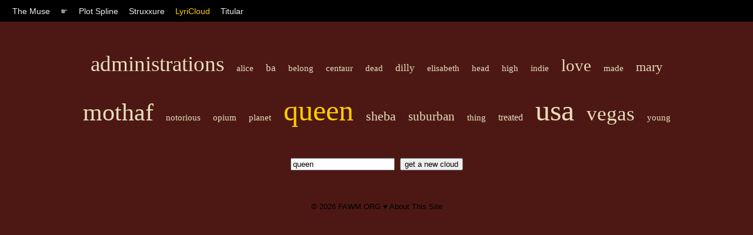

--- FILE ---
content_type: text/html; charset=UTF-8
request_url: https://muse.fawm.org/lyricloud?q=queen
body_size: 1129
content:

<!DOCTYPE HTML PUBLIC "-//W3C//DTD HTML 4.01 Transitional//EN"
	"http://www.w3.org/TR/html4/loose.dtd">
<html>
<head>
	<title>The Muse by FAWM.ORG :: LyriCloud</title>

    <link rel="stylesheet" type="text/css" href="/style/muse.css" charset="utf-8"/>
    <link rel="shortcut icon" href="https://fawm.org/favicon.ico" />

    <meta name="keywords" content="songwriting ideas tools muse inspiration fawm february national album writing month songs"/>

    <meta name="description" content="Songwriter tools for spurring creativity and thinking out-of-the-box."/>
    <meta name="ROBOTS" content="ALL"/>
    <meta name="Copyright" content="Copyright (c) FAWM.ORG, LLC"/>
    <meta name="MSSmartTagsPreventParsing" content="true"/>
    <meta name="Rating" content="14 years"/>

    <meta http-equiv="Content-Type" content="text/html; charset=UTF-8"/>
    <meta http-equiv="Content-Language" content="en-us"/>
    <meta http-equiv="imagetoolbar" content="no"/>
</head>
<body id="lyriCloud">

<div id="nav">
	<span class="menuItem"><a <a href="/">The Muse</a></span> 
	<span class="menuItem">&#9755;</span>
	<span class="menuItem"><a  href="/plot-spline">Plot Spline</a></span>
	<span class="menuItem"><a  href="/struxxure">Struxxure</a></span>
	<span class="menuItem"><a class="focus" href="/lyricloud">LyriCloud</a></span>
	<span class="menuItem"><a  href="/titular">Titular</a></span>
</div>

<div id="content">

<div id="lcCloud">

<a href="/lyricloud?q=administrations" style="font-size: 37px;" class="lcItem">administrations</a> <a href="/lyricloud?q=alice" style="font-size: 15px;" class="lcItem">alice</a> <a href="/lyricloud?q=ba" style="font-size: 17px;" class="lcItem">ba</a> <a href="/lyricloud?q=belong" style="font-size: 15px;" class="lcItem">belong</a> <a href="/lyricloud?q=centaur" style="font-size: 15px;" class="lcItem">centaur</a> <a href="/lyricloud?q=dead" style="font-size: 15px;" class="lcItem">dead</a> <a href="/lyricloud?q=dilly" style="font-size: 17px;" class="lcItem">dilly</a> <a href="/lyricloud?q=elisabeth" style="font-size: 15px;" class="lcItem">elisabeth</a> <a href="/lyricloud?q=head" style="font-size: 15px;" class="lcItem">head</a> <a href="/lyricloud?q=high" style="font-size: 15px;" class="lcItem">high</a> <a href="/lyricloud?q=indie" style="font-size: 15px;" class="lcItem">indie</a> <a href="/lyricloud?q=love" style="font-size: 29px;" class="lcItem">love</a> <a href="/lyricloud?q=made" style="font-size: 15px;" class="lcItem">made</a> <a href="/lyricloud?q=mary" style="font-size: 22px;" class="lcItem">mary</a> <a href="/lyricloud?q=mothaf" style="font-size: 42px;" class="lcItem">mothaf</a> <a href="/lyricloud?q=notorious" style="font-size: 15px;" class="lcItem">notorious</a> <a href="/lyricloud?q=opium" style="font-size: 15px;" class="lcItem">opium</a> <a href="/lyricloud?q=planet" style="font-size: 15px;" class="lcItem">planet</a> <a href="/lyricloud?q=queen" style="font-size: 50px;" class="lcItem"><span class='lcQuery'>queen</span></a> <a href="/lyricloud?q=sheba" style="font-size: 22px;" class="lcItem">sheba</a> <a href="/lyricloud?q=suburban" style="font-size: 21px;" class="lcItem">suburban</a> <a href="/lyricloud?q=thing" style="font-size: 15px;" class="lcItem">thing</a> <a href="/lyricloud?q=treated" style="font-size: 16px;" class="lcItem">treated</a> <a href="/lyricloud?q=usa" style="font-size: 50px;" class="lcItem">usa</a> <a href="/lyricloud?q=vegas" style="font-size: 35px;" class="lcItem">vegas</a> <a href="/lyricloud?q=young" style="font-size: 15px;" class="lcItem">young</a> 
<form id="lcSearch" action="" method="get">
	<input name="q" type="text" value="queen"/>
	<input value="get a new cloud" type="submit"/>
</form>

</div>

</div>
<div id="footer">
&copy; 2026 <a href="http://fawm.org">FAWM.ORG</a> &#9829; <a href="/">About This Site</a><br/><br/>
<script defer src="https://static.cloudflareinsights.com/beacon.min.js/vcd15cbe7772f49c399c6a5babf22c1241717689176015" integrity="sha512-ZpsOmlRQV6y907TI0dKBHq9Md29nnaEIPlkf84rnaERnq6zvWvPUqr2ft8M1aS28oN72PdrCzSjY4U6VaAw1EQ==" data-cf-beacon='{"version":"2024.11.0","token":"dac6d0a80d7e4d16926b6548c9b5eb36","r":1,"server_timing":{"name":{"cfCacheStatus":true,"cfEdge":true,"cfExtPri":true,"cfL4":true,"cfOrigin":true,"cfSpeedBrain":true},"location_startswith":null}}' crossorigin="anonymous"></script>
</body>
</html>
